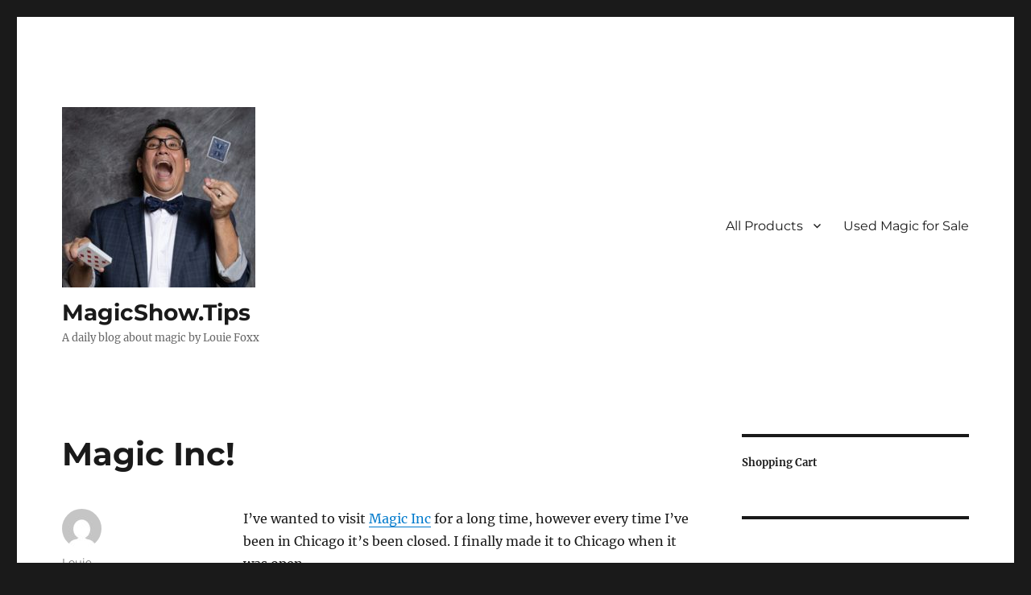

--- FILE ---
content_type: text/html; charset=utf-8
request_url: https://www.google.com/recaptcha/api2/anchor?ar=1&k=6Lem6gEgAAAAAOFuz0u0Ej7MMeJOxqxhfaryRwKu&co=aHR0cDovL3d3dy5tYWdpY3Nob3cudGlwczo4MA..&hl=en&v=PoyoqOPhxBO7pBk68S4YbpHZ&theme=light&size=normal&anchor-ms=20000&execute-ms=30000&cb=ilff1y2b1620
body_size: 49407
content:
<!DOCTYPE HTML><html dir="ltr" lang="en"><head><meta http-equiv="Content-Type" content="text/html; charset=UTF-8">
<meta http-equiv="X-UA-Compatible" content="IE=edge">
<title>reCAPTCHA</title>
<style type="text/css">
/* cyrillic-ext */
@font-face {
  font-family: 'Roboto';
  font-style: normal;
  font-weight: 400;
  font-stretch: 100%;
  src: url(//fonts.gstatic.com/s/roboto/v48/KFO7CnqEu92Fr1ME7kSn66aGLdTylUAMa3GUBHMdazTgWw.woff2) format('woff2');
  unicode-range: U+0460-052F, U+1C80-1C8A, U+20B4, U+2DE0-2DFF, U+A640-A69F, U+FE2E-FE2F;
}
/* cyrillic */
@font-face {
  font-family: 'Roboto';
  font-style: normal;
  font-weight: 400;
  font-stretch: 100%;
  src: url(//fonts.gstatic.com/s/roboto/v48/KFO7CnqEu92Fr1ME7kSn66aGLdTylUAMa3iUBHMdazTgWw.woff2) format('woff2');
  unicode-range: U+0301, U+0400-045F, U+0490-0491, U+04B0-04B1, U+2116;
}
/* greek-ext */
@font-face {
  font-family: 'Roboto';
  font-style: normal;
  font-weight: 400;
  font-stretch: 100%;
  src: url(//fonts.gstatic.com/s/roboto/v48/KFO7CnqEu92Fr1ME7kSn66aGLdTylUAMa3CUBHMdazTgWw.woff2) format('woff2');
  unicode-range: U+1F00-1FFF;
}
/* greek */
@font-face {
  font-family: 'Roboto';
  font-style: normal;
  font-weight: 400;
  font-stretch: 100%;
  src: url(//fonts.gstatic.com/s/roboto/v48/KFO7CnqEu92Fr1ME7kSn66aGLdTylUAMa3-UBHMdazTgWw.woff2) format('woff2');
  unicode-range: U+0370-0377, U+037A-037F, U+0384-038A, U+038C, U+038E-03A1, U+03A3-03FF;
}
/* math */
@font-face {
  font-family: 'Roboto';
  font-style: normal;
  font-weight: 400;
  font-stretch: 100%;
  src: url(//fonts.gstatic.com/s/roboto/v48/KFO7CnqEu92Fr1ME7kSn66aGLdTylUAMawCUBHMdazTgWw.woff2) format('woff2');
  unicode-range: U+0302-0303, U+0305, U+0307-0308, U+0310, U+0312, U+0315, U+031A, U+0326-0327, U+032C, U+032F-0330, U+0332-0333, U+0338, U+033A, U+0346, U+034D, U+0391-03A1, U+03A3-03A9, U+03B1-03C9, U+03D1, U+03D5-03D6, U+03F0-03F1, U+03F4-03F5, U+2016-2017, U+2034-2038, U+203C, U+2040, U+2043, U+2047, U+2050, U+2057, U+205F, U+2070-2071, U+2074-208E, U+2090-209C, U+20D0-20DC, U+20E1, U+20E5-20EF, U+2100-2112, U+2114-2115, U+2117-2121, U+2123-214F, U+2190, U+2192, U+2194-21AE, U+21B0-21E5, U+21F1-21F2, U+21F4-2211, U+2213-2214, U+2216-22FF, U+2308-230B, U+2310, U+2319, U+231C-2321, U+2336-237A, U+237C, U+2395, U+239B-23B7, U+23D0, U+23DC-23E1, U+2474-2475, U+25AF, U+25B3, U+25B7, U+25BD, U+25C1, U+25CA, U+25CC, U+25FB, U+266D-266F, U+27C0-27FF, U+2900-2AFF, U+2B0E-2B11, U+2B30-2B4C, U+2BFE, U+3030, U+FF5B, U+FF5D, U+1D400-1D7FF, U+1EE00-1EEFF;
}
/* symbols */
@font-face {
  font-family: 'Roboto';
  font-style: normal;
  font-weight: 400;
  font-stretch: 100%;
  src: url(//fonts.gstatic.com/s/roboto/v48/KFO7CnqEu92Fr1ME7kSn66aGLdTylUAMaxKUBHMdazTgWw.woff2) format('woff2');
  unicode-range: U+0001-000C, U+000E-001F, U+007F-009F, U+20DD-20E0, U+20E2-20E4, U+2150-218F, U+2190, U+2192, U+2194-2199, U+21AF, U+21E6-21F0, U+21F3, U+2218-2219, U+2299, U+22C4-22C6, U+2300-243F, U+2440-244A, U+2460-24FF, U+25A0-27BF, U+2800-28FF, U+2921-2922, U+2981, U+29BF, U+29EB, U+2B00-2BFF, U+4DC0-4DFF, U+FFF9-FFFB, U+10140-1018E, U+10190-1019C, U+101A0, U+101D0-101FD, U+102E0-102FB, U+10E60-10E7E, U+1D2C0-1D2D3, U+1D2E0-1D37F, U+1F000-1F0FF, U+1F100-1F1AD, U+1F1E6-1F1FF, U+1F30D-1F30F, U+1F315, U+1F31C, U+1F31E, U+1F320-1F32C, U+1F336, U+1F378, U+1F37D, U+1F382, U+1F393-1F39F, U+1F3A7-1F3A8, U+1F3AC-1F3AF, U+1F3C2, U+1F3C4-1F3C6, U+1F3CA-1F3CE, U+1F3D4-1F3E0, U+1F3ED, U+1F3F1-1F3F3, U+1F3F5-1F3F7, U+1F408, U+1F415, U+1F41F, U+1F426, U+1F43F, U+1F441-1F442, U+1F444, U+1F446-1F449, U+1F44C-1F44E, U+1F453, U+1F46A, U+1F47D, U+1F4A3, U+1F4B0, U+1F4B3, U+1F4B9, U+1F4BB, U+1F4BF, U+1F4C8-1F4CB, U+1F4D6, U+1F4DA, U+1F4DF, U+1F4E3-1F4E6, U+1F4EA-1F4ED, U+1F4F7, U+1F4F9-1F4FB, U+1F4FD-1F4FE, U+1F503, U+1F507-1F50B, U+1F50D, U+1F512-1F513, U+1F53E-1F54A, U+1F54F-1F5FA, U+1F610, U+1F650-1F67F, U+1F687, U+1F68D, U+1F691, U+1F694, U+1F698, U+1F6AD, U+1F6B2, U+1F6B9-1F6BA, U+1F6BC, U+1F6C6-1F6CF, U+1F6D3-1F6D7, U+1F6E0-1F6EA, U+1F6F0-1F6F3, U+1F6F7-1F6FC, U+1F700-1F7FF, U+1F800-1F80B, U+1F810-1F847, U+1F850-1F859, U+1F860-1F887, U+1F890-1F8AD, U+1F8B0-1F8BB, U+1F8C0-1F8C1, U+1F900-1F90B, U+1F93B, U+1F946, U+1F984, U+1F996, U+1F9E9, U+1FA00-1FA6F, U+1FA70-1FA7C, U+1FA80-1FA89, U+1FA8F-1FAC6, U+1FACE-1FADC, U+1FADF-1FAE9, U+1FAF0-1FAF8, U+1FB00-1FBFF;
}
/* vietnamese */
@font-face {
  font-family: 'Roboto';
  font-style: normal;
  font-weight: 400;
  font-stretch: 100%;
  src: url(//fonts.gstatic.com/s/roboto/v48/KFO7CnqEu92Fr1ME7kSn66aGLdTylUAMa3OUBHMdazTgWw.woff2) format('woff2');
  unicode-range: U+0102-0103, U+0110-0111, U+0128-0129, U+0168-0169, U+01A0-01A1, U+01AF-01B0, U+0300-0301, U+0303-0304, U+0308-0309, U+0323, U+0329, U+1EA0-1EF9, U+20AB;
}
/* latin-ext */
@font-face {
  font-family: 'Roboto';
  font-style: normal;
  font-weight: 400;
  font-stretch: 100%;
  src: url(//fonts.gstatic.com/s/roboto/v48/KFO7CnqEu92Fr1ME7kSn66aGLdTylUAMa3KUBHMdazTgWw.woff2) format('woff2');
  unicode-range: U+0100-02BA, U+02BD-02C5, U+02C7-02CC, U+02CE-02D7, U+02DD-02FF, U+0304, U+0308, U+0329, U+1D00-1DBF, U+1E00-1E9F, U+1EF2-1EFF, U+2020, U+20A0-20AB, U+20AD-20C0, U+2113, U+2C60-2C7F, U+A720-A7FF;
}
/* latin */
@font-face {
  font-family: 'Roboto';
  font-style: normal;
  font-weight: 400;
  font-stretch: 100%;
  src: url(//fonts.gstatic.com/s/roboto/v48/KFO7CnqEu92Fr1ME7kSn66aGLdTylUAMa3yUBHMdazQ.woff2) format('woff2');
  unicode-range: U+0000-00FF, U+0131, U+0152-0153, U+02BB-02BC, U+02C6, U+02DA, U+02DC, U+0304, U+0308, U+0329, U+2000-206F, U+20AC, U+2122, U+2191, U+2193, U+2212, U+2215, U+FEFF, U+FFFD;
}
/* cyrillic-ext */
@font-face {
  font-family: 'Roboto';
  font-style: normal;
  font-weight: 500;
  font-stretch: 100%;
  src: url(//fonts.gstatic.com/s/roboto/v48/KFO7CnqEu92Fr1ME7kSn66aGLdTylUAMa3GUBHMdazTgWw.woff2) format('woff2');
  unicode-range: U+0460-052F, U+1C80-1C8A, U+20B4, U+2DE0-2DFF, U+A640-A69F, U+FE2E-FE2F;
}
/* cyrillic */
@font-face {
  font-family: 'Roboto';
  font-style: normal;
  font-weight: 500;
  font-stretch: 100%;
  src: url(//fonts.gstatic.com/s/roboto/v48/KFO7CnqEu92Fr1ME7kSn66aGLdTylUAMa3iUBHMdazTgWw.woff2) format('woff2');
  unicode-range: U+0301, U+0400-045F, U+0490-0491, U+04B0-04B1, U+2116;
}
/* greek-ext */
@font-face {
  font-family: 'Roboto';
  font-style: normal;
  font-weight: 500;
  font-stretch: 100%;
  src: url(//fonts.gstatic.com/s/roboto/v48/KFO7CnqEu92Fr1ME7kSn66aGLdTylUAMa3CUBHMdazTgWw.woff2) format('woff2');
  unicode-range: U+1F00-1FFF;
}
/* greek */
@font-face {
  font-family: 'Roboto';
  font-style: normal;
  font-weight: 500;
  font-stretch: 100%;
  src: url(//fonts.gstatic.com/s/roboto/v48/KFO7CnqEu92Fr1ME7kSn66aGLdTylUAMa3-UBHMdazTgWw.woff2) format('woff2');
  unicode-range: U+0370-0377, U+037A-037F, U+0384-038A, U+038C, U+038E-03A1, U+03A3-03FF;
}
/* math */
@font-face {
  font-family: 'Roboto';
  font-style: normal;
  font-weight: 500;
  font-stretch: 100%;
  src: url(//fonts.gstatic.com/s/roboto/v48/KFO7CnqEu92Fr1ME7kSn66aGLdTylUAMawCUBHMdazTgWw.woff2) format('woff2');
  unicode-range: U+0302-0303, U+0305, U+0307-0308, U+0310, U+0312, U+0315, U+031A, U+0326-0327, U+032C, U+032F-0330, U+0332-0333, U+0338, U+033A, U+0346, U+034D, U+0391-03A1, U+03A3-03A9, U+03B1-03C9, U+03D1, U+03D5-03D6, U+03F0-03F1, U+03F4-03F5, U+2016-2017, U+2034-2038, U+203C, U+2040, U+2043, U+2047, U+2050, U+2057, U+205F, U+2070-2071, U+2074-208E, U+2090-209C, U+20D0-20DC, U+20E1, U+20E5-20EF, U+2100-2112, U+2114-2115, U+2117-2121, U+2123-214F, U+2190, U+2192, U+2194-21AE, U+21B0-21E5, U+21F1-21F2, U+21F4-2211, U+2213-2214, U+2216-22FF, U+2308-230B, U+2310, U+2319, U+231C-2321, U+2336-237A, U+237C, U+2395, U+239B-23B7, U+23D0, U+23DC-23E1, U+2474-2475, U+25AF, U+25B3, U+25B7, U+25BD, U+25C1, U+25CA, U+25CC, U+25FB, U+266D-266F, U+27C0-27FF, U+2900-2AFF, U+2B0E-2B11, U+2B30-2B4C, U+2BFE, U+3030, U+FF5B, U+FF5D, U+1D400-1D7FF, U+1EE00-1EEFF;
}
/* symbols */
@font-face {
  font-family: 'Roboto';
  font-style: normal;
  font-weight: 500;
  font-stretch: 100%;
  src: url(//fonts.gstatic.com/s/roboto/v48/KFO7CnqEu92Fr1ME7kSn66aGLdTylUAMaxKUBHMdazTgWw.woff2) format('woff2');
  unicode-range: U+0001-000C, U+000E-001F, U+007F-009F, U+20DD-20E0, U+20E2-20E4, U+2150-218F, U+2190, U+2192, U+2194-2199, U+21AF, U+21E6-21F0, U+21F3, U+2218-2219, U+2299, U+22C4-22C6, U+2300-243F, U+2440-244A, U+2460-24FF, U+25A0-27BF, U+2800-28FF, U+2921-2922, U+2981, U+29BF, U+29EB, U+2B00-2BFF, U+4DC0-4DFF, U+FFF9-FFFB, U+10140-1018E, U+10190-1019C, U+101A0, U+101D0-101FD, U+102E0-102FB, U+10E60-10E7E, U+1D2C0-1D2D3, U+1D2E0-1D37F, U+1F000-1F0FF, U+1F100-1F1AD, U+1F1E6-1F1FF, U+1F30D-1F30F, U+1F315, U+1F31C, U+1F31E, U+1F320-1F32C, U+1F336, U+1F378, U+1F37D, U+1F382, U+1F393-1F39F, U+1F3A7-1F3A8, U+1F3AC-1F3AF, U+1F3C2, U+1F3C4-1F3C6, U+1F3CA-1F3CE, U+1F3D4-1F3E0, U+1F3ED, U+1F3F1-1F3F3, U+1F3F5-1F3F7, U+1F408, U+1F415, U+1F41F, U+1F426, U+1F43F, U+1F441-1F442, U+1F444, U+1F446-1F449, U+1F44C-1F44E, U+1F453, U+1F46A, U+1F47D, U+1F4A3, U+1F4B0, U+1F4B3, U+1F4B9, U+1F4BB, U+1F4BF, U+1F4C8-1F4CB, U+1F4D6, U+1F4DA, U+1F4DF, U+1F4E3-1F4E6, U+1F4EA-1F4ED, U+1F4F7, U+1F4F9-1F4FB, U+1F4FD-1F4FE, U+1F503, U+1F507-1F50B, U+1F50D, U+1F512-1F513, U+1F53E-1F54A, U+1F54F-1F5FA, U+1F610, U+1F650-1F67F, U+1F687, U+1F68D, U+1F691, U+1F694, U+1F698, U+1F6AD, U+1F6B2, U+1F6B9-1F6BA, U+1F6BC, U+1F6C6-1F6CF, U+1F6D3-1F6D7, U+1F6E0-1F6EA, U+1F6F0-1F6F3, U+1F6F7-1F6FC, U+1F700-1F7FF, U+1F800-1F80B, U+1F810-1F847, U+1F850-1F859, U+1F860-1F887, U+1F890-1F8AD, U+1F8B0-1F8BB, U+1F8C0-1F8C1, U+1F900-1F90B, U+1F93B, U+1F946, U+1F984, U+1F996, U+1F9E9, U+1FA00-1FA6F, U+1FA70-1FA7C, U+1FA80-1FA89, U+1FA8F-1FAC6, U+1FACE-1FADC, U+1FADF-1FAE9, U+1FAF0-1FAF8, U+1FB00-1FBFF;
}
/* vietnamese */
@font-face {
  font-family: 'Roboto';
  font-style: normal;
  font-weight: 500;
  font-stretch: 100%;
  src: url(//fonts.gstatic.com/s/roboto/v48/KFO7CnqEu92Fr1ME7kSn66aGLdTylUAMa3OUBHMdazTgWw.woff2) format('woff2');
  unicode-range: U+0102-0103, U+0110-0111, U+0128-0129, U+0168-0169, U+01A0-01A1, U+01AF-01B0, U+0300-0301, U+0303-0304, U+0308-0309, U+0323, U+0329, U+1EA0-1EF9, U+20AB;
}
/* latin-ext */
@font-face {
  font-family: 'Roboto';
  font-style: normal;
  font-weight: 500;
  font-stretch: 100%;
  src: url(//fonts.gstatic.com/s/roboto/v48/KFO7CnqEu92Fr1ME7kSn66aGLdTylUAMa3KUBHMdazTgWw.woff2) format('woff2');
  unicode-range: U+0100-02BA, U+02BD-02C5, U+02C7-02CC, U+02CE-02D7, U+02DD-02FF, U+0304, U+0308, U+0329, U+1D00-1DBF, U+1E00-1E9F, U+1EF2-1EFF, U+2020, U+20A0-20AB, U+20AD-20C0, U+2113, U+2C60-2C7F, U+A720-A7FF;
}
/* latin */
@font-face {
  font-family: 'Roboto';
  font-style: normal;
  font-weight: 500;
  font-stretch: 100%;
  src: url(//fonts.gstatic.com/s/roboto/v48/KFO7CnqEu92Fr1ME7kSn66aGLdTylUAMa3yUBHMdazQ.woff2) format('woff2');
  unicode-range: U+0000-00FF, U+0131, U+0152-0153, U+02BB-02BC, U+02C6, U+02DA, U+02DC, U+0304, U+0308, U+0329, U+2000-206F, U+20AC, U+2122, U+2191, U+2193, U+2212, U+2215, U+FEFF, U+FFFD;
}
/* cyrillic-ext */
@font-face {
  font-family: 'Roboto';
  font-style: normal;
  font-weight: 900;
  font-stretch: 100%;
  src: url(//fonts.gstatic.com/s/roboto/v48/KFO7CnqEu92Fr1ME7kSn66aGLdTylUAMa3GUBHMdazTgWw.woff2) format('woff2');
  unicode-range: U+0460-052F, U+1C80-1C8A, U+20B4, U+2DE0-2DFF, U+A640-A69F, U+FE2E-FE2F;
}
/* cyrillic */
@font-face {
  font-family: 'Roboto';
  font-style: normal;
  font-weight: 900;
  font-stretch: 100%;
  src: url(//fonts.gstatic.com/s/roboto/v48/KFO7CnqEu92Fr1ME7kSn66aGLdTylUAMa3iUBHMdazTgWw.woff2) format('woff2');
  unicode-range: U+0301, U+0400-045F, U+0490-0491, U+04B0-04B1, U+2116;
}
/* greek-ext */
@font-face {
  font-family: 'Roboto';
  font-style: normal;
  font-weight: 900;
  font-stretch: 100%;
  src: url(//fonts.gstatic.com/s/roboto/v48/KFO7CnqEu92Fr1ME7kSn66aGLdTylUAMa3CUBHMdazTgWw.woff2) format('woff2');
  unicode-range: U+1F00-1FFF;
}
/* greek */
@font-face {
  font-family: 'Roboto';
  font-style: normal;
  font-weight: 900;
  font-stretch: 100%;
  src: url(//fonts.gstatic.com/s/roboto/v48/KFO7CnqEu92Fr1ME7kSn66aGLdTylUAMa3-UBHMdazTgWw.woff2) format('woff2');
  unicode-range: U+0370-0377, U+037A-037F, U+0384-038A, U+038C, U+038E-03A1, U+03A3-03FF;
}
/* math */
@font-face {
  font-family: 'Roboto';
  font-style: normal;
  font-weight: 900;
  font-stretch: 100%;
  src: url(//fonts.gstatic.com/s/roboto/v48/KFO7CnqEu92Fr1ME7kSn66aGLdTylUAMawCUBHMdazTgWw.woff2) format('woff2');
  unicode-range: U+0302-0303, U+0305, U+0307-0308, U+0310, U+0312, U+0315, U+031A, U+0326-0327, U+032C, U+032F-0330, U+0332-0333, U+0338, U+033A, U+0346, U+034D, U+0391-03A1, U+03A3-03A9, U+03B1-03C9, U+03D1, U+03D5-03D6, U+03F0-03F1, U+03F4-03F5, U+2016-2017, U+2034-2038, U+203C, U+2040, U+2043, U+2047, U+2050, U+2057, U+205F, U+2070-2071, U+2074-208E, U+2090-209C, U+20D0-20DC, U+20E1, U+20E5-20EF, U+2100-2112, U+2114-2115, U+2117-2121, U+2123-214F, U+2190, U+2192, U+2194-21AE, U+21B0-21E5, U+21F1-21F2, U+21F4-2211, U+2213-2214, U+2216-22FF, U+2308-230B, U+2310, U+2319, U+231C-2321, U+2336-237A, U+237C, U+2395, U+239B-23B7, U+23D0, U+23DC-23E1, U+2474-2475, U+25AF, U+25B3, U+25B7, U+25BD, U+25C1, U+25CA, U+25CC, U+25FB, U+266D-266F, U+27C0-27FF, U+2900-2AFF, U+2B0E-2B11, U+2B30-2B4C, U+2BFE, U+3030, U+FF5B, U+FF5D, U+1D400-1D7FF, U+1EE00-1EEFF;
}
/* symbols */
@font-face {
  font-family: 'Roboto';
  font-style: normal;
  font-weight: 900;
  font-stretch: 100%;
  src: url(//fonts.gstatic.com/s/roboto/v48/KFO7CnqEu92Fr1ME7kSn66aGLdTylUAMaxKUBHMdazTgWw.woff2) format('woff2');
  unicode-range: U+0001-000C, U+000E-001F, U+007F-009F, U+20DD-20E0, U+20E2-20E4, U+2150-218F, U+2190, U+2192, U+2194-2199, U+21AF, U+21E6-21F0, U+21F3, U+2218-2219, U+2299, U+22C4-22C6, U+2300-243F, U+2440-244A, U+2460-24FF, U+25A0-27BF, U+2800-28FF, U+2921-2922, U+2981, U+29BF, U+29EB, U+2B00-2BFF, U+4DC0-4DFF, U+FFF9-FFFB, U+10140-1018E, U+10190-1019C, U+101A0, U+101D0-101FD, U+102E0-102FB, U+10E60-10E7E, U+1D2C0-1D2D3, U+1D2E0-1D37F, U+1F000-1F0FF, U+1F100-1F1AD, U+1F1E6-1F1FF, U+1F30D-1F30F, U+1F315, U+1F31C, U+1F31E, U+1F320-1F32C, U+1F336, U+1F378, U+1F37D, U+1F382, U+1F393-1F39F, U+1F3A7-1F3A8, U+1F3AC-1F3AF, U+1F3C2, U+1F3C4-1F3C6, U+1F3CA-1F3CE, U+1F3D4-1F3E0, U+1F3ED, U+1F3F1-1F3F3, U+1F3F5-1F3F7, U+1F408, U+1F415, U+1F41F, U+1F426, U+1F43F, U+1F441-1F442, U+1F444, U+1F446-1F449, U+1F44C-1F44E, U+1F453, U+1F46A, U+1F47D, U+1F4A3, U+1F4B0, U+1F4B3, U+1F4B9, U+1F4BB, U+1F4BF, U+1F4C8-1F4CB, U+1F4D6, U+1F4DA, U+1F4DF, U+1F4E3-1F4E6, U+1F4EA-1F4ED, U+1F4F7, U+1F4F9-1F4FB, U+1F4FD-1F4FE, U+1F503, U+1F507-1F50B, U+1F50D, U+1F512-1F513, U+1F53E-1F54A, U+1F54F-1F5FA, U+1F610, U+1F650-1F67F, U+1F687, U+1F68D, U+1F691, U+1F694, U+1F698, U+1F6AD, U+1F6B2, U+1F6B9-1F6BA, U+1F6BC, U+1F6C6-1F6CF, U+1F6D3-1F6D7, U+1F6E0-1F6EA, U+1F6F0-1F6F3, U+1F6F7-1F6FC, U+1F700-1F7FF, U+1F800-1F80B, U+1F810-1F847, U+1F850-1F859, U+1F860-1F887, U+1F890-1F8AD, U+1F8B0-1F8BB, U+1F8C0-1F8C1, U+1F900-1F90B, U+1F93B, U+1F946, U+1F984, U+1F996, U+1F9E9, U+1FA00-1FA6F, U+1FA70-1FA7C, U+1FA80-1FA89, U+1FA8F-1FAC6, U+1FACE-1FADC, U+1FADF-1FAE9, U+1FAF0-1FAF8, U+1FB00-1FBFF;
}
/* vietnamese */
@font-face {
  font-family: 'Roboto';
  font-style: normal;
  font-weight: 900;
  font-stretch: 100%;
  src: url(//fonts.gstatic.com/s/roboto/v48/KFO7CnqEu92Fr1ME7kSn66aGLdTylUAMa3OUBHMdazTgWw.woff2) format('woff2');
  unicode-range: U+0102-0103, U+0110-0111, U+0128-0129, U+0168-0169, U+01A0-01A1, U+01AF-01B0, U+0300-0301, U+0303-0304, U+0308-0309, U+0323, U+0329, U+1EA0-1EF9, U+20AB;
}
/* latin-ext */
@font-face {
  font-family: 'Roboto';
  font-style: normal;
  font-weight: 900;
  font-stretch: 100%;
  src: url(//fonts.gstatic.com/s/roboto/v48/KFO7CnqEu92Fr1ME7kSn66aGLdTylUAMa3KUBHMdazTgWw.woff2) format('woff2');
  unicode-range: U+0100-02BA, U+02BD-02C5, U+02C7-02CC, U+02CE-02D7, U+02DD-02FF, U+0304, U+0308, U+0329, U+1D00-1DBF, U+1E00-1E9F, U+1EF2-1EFF, U+2020, U+20A0-20AB, U+20AD-20C0, U+2113, U+2C60-2C7F, U+A720-A7FF;
}
/* latin */
@font-face {
  font-family: 'Roboto';
  font-style: normal;
  font-weight: 900;
  font-stretch: 100%;
  src: url(//fonts.gstatic.com/s/roboto/v48/KFO7CnqEu92Fr1ME7kSn66aGLdTylUAMa3yUBHMdazQ.woff2) format('woff2');
  unicode-range: U+0000-00FF, U+0131, U+0152-0153, U+02BB-02BC, U+02C6, U+02DA, U+02DC, U+0304, U+0308, U+0329, U+2000-206F, U+20AC, U+2122, U+2191, U+2193, U+2212, U+2215, U+FEFF, U+FFFD;
}

</style>
<link rel="stylesheet" type="text/css" href="https://www.gstatic.com/recaptcha/releases/PoyoqOPhxBO7pBk68S4YbpHZ/styles__ltr.css">
<script nonce="IURPHYVIyP0kYpudJyFfDQ" type="text/javascript">window['__recaptcha_api'] = 'https://www.google.com/recaptcha/api2/';</script>
<script type="text/javascript" src="https://www.gstatic.com/recaptcha/releases/PoyoqOPhxBO7pBk68S4YbpHZ/recaptcha__en.js" nonce="IURPHYVIyP0kYpudJyFfDQ">
      
    </script></head>
<body><div id="rc-anchor-alert" class="rc-anchor-alert"></div>
<input type="hidden" id="recaptcha-token" value="[base64]">
<script type="text/javascript" nonce="IURPHYVIyP0kYpudJyFfDQ">
      recaptcha.anchor.Main.init("[\x22ainput\x22,[\x22bgdata\x22,\x22\x22,\[base64]/[base64]/[base64]/[base64]/[base64]/[base64]/[base64]/[base64]/[base64]/[base64]\\u003d\x22,\[base64]\x22,\x22FcKrPi9sP3jDlnrCpBwQw4DDgMK0wqZ8bx7Ci2l2CsKZw6PCsSzCr1/CvsKZfsKKwqQBEMKYKWxbw65LHsOLJh16wr3DjEAucGlYw6/DrkYgwpw1w5keZFIoUMK/[base64]/DhsO0wrd2H8OzwoHCjHk8w5NMXsOFJgLCkGPDikEFUyzCqsOQw7XDqCAMQ1sOMcKxwpA1wrt9w63DtmUIHR/CghDDnMKOSyPDkMOzwrYQw5YRwoYTwq1cUMKjUHJTecOIwrTCvUgmw7/[base64]/wqXCpRtqTFQbwoDCtcKAccOEwp7DrVnDvVjCpMO7wpweST9jw7MoM8KwL8OSw7PDgkY6XMKIwoNHZMOMwrHDrjLDu23Ci2AubcO+w7Ikwo1Xwo9/blfCucOuSHcNFcKBXEU4wr4DK3TCkcKiwpMld8ODwpQpwpvDicKKw4Ypw7PCpBTClcO7wrcHw5LDmsK3wrhcwrEeTsKOMcK9LiBbwoXDv8O9w7TDplDDghAiwpLDiGkBJMOEDn8Pw48Pwr9HDRzDlVNEw6Jiwr3ClMKdwr/Cs2lmGcKiw6/CrMKlLcO+PcORw5AIwrbCqMOKecOFXMOVdMKWQwTCqxluw7jDosKiw7LDvCTCjcOzw5txAkPDpm1/w4dFeFfCugzDucO2a2RsW8KpHcKawp/Dh2phw7zCrxzDogzDpcOKwp0iTnPCq8K6UgBtwqQGwoguw73CosKVSgpZwoLCvsK8w782UXLDoMOdw47ClXhHw5XDgcKVKwRhR8OPCMOhw7fDkC3DhsOawp/Ct8OTI8OIW8K1LsOww5nCp3rDjnJUwqjCvFpEKAluwrArU3MpwqDCplbDucKADcOPe8Ovc8OTwqXCmcKgesO/woLCnsOMaMOnw6DDgMKLBhDDkSXDrmnDlxp0LlIxwqDDlgDChcOhw6HCt8OBwoBOGMKmwp1dO213wqZxw7d+wpnDqXY4wrLCmy8fEcOBwpjCh8KYbF7CjcOnC8OyKcKLGjwKTjDCicKYWcK+wrRrw7/Diw0rwpwfw7jCscK7e0VmZA00wr/CoifDp0jCvnnDqcO2OMOiw4/DgCLDtMKuGCzDqzFYw7MTe8KPwojDmcOpI8O7wpfDtsOpIUPCrk/CqD/Cgm/Dhg0mw7QTR8OvWsKpw7x+O8KBwoXCkcKWw4BEJHrDgMO1IBFZN8OfTsOiVXXCgnDCrcOEw5g/G2vCsjJEwqk0G8OdRgVVwpXCiMOJN8KVwpHCvz5zVsKFXXE+W8KTfWfDmcK7RCXDosK9wp11XsKFw4LDkMOfBFIUTTfDnWctQ8K+YC/ChcOhwovCvsO4IsKcw69VQsK+fMK/[base64]/Cvy1pw7LDosOnwo57wpUtW8O8wq/[base64]/Dk2gGwpLDoTd8JMO1RcKKw6rDgcKhwqbDmMKGw6YGQ8OqwprCn8K/WcO7w6gedsKxw4jCtcORTsK7CAvCmg3Dl8Kyw4NIPh4efcKow4/[base64]/Cnghgw6JSwrMrAsO2wpzCqB7CocKdBMONdcKkwovDsnzDijBuwrnCtsO6w4MJwo98w5fCh8O3VizDqWdqM3PCmjvCpA7CnQ5kCzTCjcK0FzlDwozCqmPDqsO9FMKZKkVNJcOfecKcw73CrlHCoMK6LsOdw5bCi8K2w5lsClbCisKpw5dsw6vDrMOxKsKoLcK/woLDk8OfwrM4SMO/ScKjf8O8wqUSw5l0bFZbcDPCscKPIm3DhcKjw7NNw6HDoMOyYV/DinxbwoLChTYXM0gsDMKrVsKKa1Vuw5vDpkJ1w7zCoQR4LsOOdhfDisK5w5UuwpsIwpEJwrfDhcKlwoHDixPClXAnwqtVdcOFSmHDi8OjMcKzIAjDnw8sw5jCuVnCrcOSw4/[base64]/CsV4desK/wp4Ywo/CmcKWw6RYw4M2DRRDw6p1M0jCk8KcwopXw4vDnwRiwp5EUQ1mdXrCi3BrwpvDgcKwY8ObFsOYWlnCl8K7w7bCs8KUw7Biw5t1BTHCmBzDrwNiw4/[base64]/CgDteRn0hLivCucKcRj/DtD9kUsO8K8Ohwr0yw5nDtMOwBF1AHcKOZsOvc8Ovw5JIwojDtMO/NcKBLsO4wopdUCZIw4QnwqNzWjYQOH/DtsKjQWLDv8KUwrDDrjbDlsKnwrvDtCw7Vhwow43CrcOvEkQ5w75AbhQiHhDDmw05wq/DssO0GloERGMHwrrCog/CtjHCg8KDw4jDrQBIw7lhw50AcsO+w4vDn15gwr4uWV5kw5gYKMOoJgnDmgojw7c+w7/[base64]/[base64]/[base64]/w50Wd8Kzwr7CnsO8woV7fMOlMHINwpjCgTlCRcK0wrTCmG4ESzxAw4nDhMOABMOAw5jCnVNfNcKWXlLDh1rCmB0Zwq0MOcO0UMOUw6HCvgHDrHw1PsKqwqZLRMOfw4DCp8KKwopldngJwrTDs8O4QgIrUTvCgEwiXcOtWcK5Cnt4w4/DpgbDkcKcVsOrcsK1HcOuTsKeC8ONwrNLwrRPOzjDoAkFEUnDs3bDuAMJw5IVJS8wUxkPbxLCncKTccKNNcKew5LDjBDClDvDvsOqwrHDgzZgw5/CmMOpw6g2IsKMSsO+wqnCohzDvhfCnh8YeMK3QGnDpQxbRsKvwrM+w4tEI8KWQS0yw7rCtSE7TwNAwoDCk8OEeCrDjMOQw5vDk8OSw4ZAA2Y6w4/CpMOnwoUDKsKJw57CtMK4bcKGwq/Cj8KawrDDr0A0DsOhwoBPw6YNOsO6wp/DhMKQPQDDhMO6fHPDncKrBmjDmMKnwpXCkivDoT3CsMKUw59qw4rDgMOsNW/CjATCn0fCn8O8wp3DoErCsXUYwr0xIsOtAsO6w6LDu2bCuxLDg2XDkjt7W10Fwp1FwrXChxdtSMK2MMKEw64SeRUWw6s7L0vDpC7DpMOcw6/DjsKKwo8nwo9yw7R8c8OJwop3wqDDr8Oew58vw7vCp8K3YcO9NcOJXcO1cBkJwq0Uw4U9YMOswpV5ARzDmsOmY8KgQSbDmMO5wrjDqH3CqMK6wqJOw4kYwpZ1woTCkwZmEMK3bxp3IsKTwqFyGxhYwpbCmUHDlCMLw6/[base64]/DpMOdwo58Oz5qO8KOw6VWwqrDs8K1dcO9X8O9w7DCisKeEm8CwpzCnMOWJMKDNcKJwoLCmsOOw4RJFG0Ye8KreSxWI0YHw5PCssOxWH1nRF9EPsOnwrxTw7B+w7IgwqAHw4/CskQoJcOGw74fdMOJwozDiiIyw5rCmVzClcORS2LCi8KxUGcCwrN7w7lswpdPVcOiIsObB3DDssK6TsK2AioDRcK2wq43w7EGKMOqYCdqwpPCnTEnA8KUcVPCkFHCvcKLwrPCjCRhQMKnQsKGBAzCmsKRGRzDosO1TXvDksKYeVrClcKJegTDsSvDiSXDukjDuS/CsQwFwozDr8OET8O7wqclwo54w4XCqsKhHCZfLyMEw4DDksKzwosZwrbCvT/CuxMNX0zCnMKEAy7Dh8K2W0nDl8KbHEzCgB7CqcOQAzzDihzDkMK6w5p7bsOyW0pFwqQQwo7Ch8Kdwpc0Aiw3w5nDhsKgIcOtwrbDhsO3w6lXwrAPLzRrPg3DqsKjaUHChcKCw5XDm3zCuE7Du8KsOMOcwpJEwqzDtCt1BxYRw4TCrA/CmcKTw73Ck2w9wrcYwqAebcOuw5XDqcOcFcKNwq5/[base64]/wojCrsKnXcOBXMKcKDzCninCt8Kyw6YGw4o/UsOXez48w7/DlcOwGytHdCDCqcKbPVHDomNNScOVGsKPXwQwwoXDj8Oxw63DpSxce8O+w4jDncK/[base64]/Cp8OPYFfDjQodejZhcMO4dMKiUhbDnwlhwqgbJRzCuMKTwpPCvMK/EV4EwoTDqglAECHCpsK0wpjCkcOow7jDjsKww7nDusObwpVXbGrCv8KcNnh9MsOiw4oYw5vDssO/w4fDiFHDocKJwrTCrcKhwpAtZMKZCVDDkMK1YMKdQsOawq7DsBVOwoRTwpwodcKrCAzDrcKGw6HCvXbDosOTwo/[base64]/ClcKiGcKew4nContABW8HZ8KUfQ7DiMKBw4vDuMKwUVfCqsKtc0vDisK6XW/DvSw3wqbCo0tjwoTDpQccLxPDjsKnYWwdNHJSw47Ctx1kFHEPwodCa8OEwokrCMOwwoEQwpwtYMOGw5HDsHA/w4TDrDfCmMKzQjjDjcOkYcOMQ8OAwqTDhcOWdVUsw7DDqDJZI8ONwogxYh3DtzBfwpxqJWARw5jCi3AHwrDDmcOCDMK0w7/CrHfDq0YZw4/DrDl8azB8HkfClA1AFMO0XFTDmMOywqtxYGtOwowJw6Q2WVLCjMKBfXpsOUIcwofClcOsHibCjl3DuyE4c8OTSsKZwoQ3wr7CtsO2w7XCuMOdw40XNcKUwr8QEcKhwrbDtGfCtMOhw6XDgmFNw7bDn1XCtzbCi8KMfz/[base64]/Cgl/DsWFKwpnChsKNw5DCsMOlwqRUYSvCosKbwqZOasOUw6XDi1DDpsOiwpfCklN4acO+wrcRN8KowrbCnHJaFnHDmRUnw7XDpsOKw7cFAG/Cp1BWwqTDoG8GDnjDlF9nQ8OAwq9GH8O4aHMtw6zCusKwwqLDiMOmw6HCvmHDlsOSw6vCpELDicOkw6bCjsKmw5xXFiTDgMKrw7HDjcOlDxA4WE/Dn8OYw49AcMOvdMODw4dWZcKJw4FjwpbCicOSw73DocKswrzCrXzDlyPCh1LDoMOaUcKLRMO3bcOpwq3CgMKQJlrCqEVJwqInwpAow7vClsKdwrpRw6fDtH4IcXgsw6Aaw6TDiS/[base64]/CpsKOLBzDusOCecKxDcKeK2LCu8OJwrbCsXU+WyPDj8OQccOjwowqYBvDsABLw47Dt3LCilvDgMOybcOVT3rDtTrCtw/DqcOcw5LCicOnw5rDs2MRwqjDtsK9CsOfw5ZZccKQXsKWw6U0LsKdw7pkVMKkw5HCjDQWCgfCrsO0QDdKw4t5w7/Cm8KxEcK8wpR6w7bCusOwCHcHJsKEGcOuw5jCrGLCqMOQwrTCp8OxP8OAwoHDm8KxDy7CoMK0KcKXwokeARgGBcOzw4xTD8OLwqfCtAbDssKWZCrDmnnDoMKVLMK/[base64]/[base64]/CisKeJHbCv8KzFysbwpzCk0zCv8KuwoLCkm3DlH8BwpJhEMKadVc8w5svDj7DksKPw619w5Q+UDPDkX5Owo82wrbDtG/DosKOw7xSAB3DqTbCv8KhD8KDwqVpw6kdP8Oyw7rChFbCuxLDsMOlb8OBVW3DmxcwfsO0OQ4Hw4XCtMOnZTLDs8KRw79lQyrDi8Kow7/DmMKlw4tREmbCkgrChsKLPz9UNcO8HcKlw4HCo8KyFgg4woMDw6/Ct8ONe8K8asKnwqkQUSnDsW9RMsKYw61cw7jCrMOPCMK4w7vDtCp7An/[base64]/DssKLHCV9JcK5w4nDqMOmbT3DgDPCo8K/YVbCjcKlbMOIwrHDgX3Ds8OIwrPCtgRRwpkYw5XCncO2wrvClmVNZSfDll7Dh8KvKsKVHCpAOwwMWcKawrJ/wqrCjEQJw4h1wpt7Mk5Iw4wVGx/CgFjChjs4wpAIw6bCiMKJJsK1N1lHwqPCjcOZQAo+wrdRw4VwZ2fDqMO1w61JWcODwpTDpgJyD8OfwrzDh0N/wphMMsKcRUvCqi/Cv8Oyw64Aw6rCrMKAw7jCpMKWeC3DlsKYwpg/DsOrw7XDhEQFwpU7NT4Gw49Fw5nDrcKoYSM4wpV3w4jDhMOHAMKmw5JUw7UOO8KIwrp5wpPDow98GUVzwpURwoTDo8K5woXDrl5ywrcqwpnDtlbCvcOewpwNEcOqSB/DlTIRcFnDmMO6GMKzw6ddVEvCoSAUSMKbwqrCo8Kfw5DCj8KnwqTDqsORKQ/CsMKvRcK+wqTCrzZDA8O8w7TCmMKpwo/CukLDjcOBTTJMRMOHFcK4fgRuOsOMIgfCpcKJJyY4w6cuUkpAwoHCq8OUw6bDicOMBRNawqMHwpg7w5zDuw0Uwp4mwpfDu8OUAMKLw4LClnDCtcKAEzhRXcKnw5DDlno5aw/Ch3jDvwdNworDlsKxVBLCuDY/EMKwwoLCrlTDh8OAwroewrhdKhlzA30Nw5zDhcKtw69aHl7DiSfDvMOWw7PDjwHDvsOcMwDDrMOuI8KidsKow6bCiSnCv8Kww5nCkC7DvcO9w7/DqMOxw7ZFw5sDRMONFxjChcKrw4PClGbChMKaw63Dhg8MYcOuw7HDnVTCtl/[base64]/[base64]/CsMK9wrTDhj86wpnCi8Olw5R5JsK6wpdnw6DDlGLCv8KSwrzCr18bwqFAwqvCkgzCr8KGwrZGUMOEwpHDgMK7ay3CgT9RwpTCuzJuMcOtw4keShrCl8KsdiTDqcOzCcKRSsOtFMKsekTCpcOFw5/CocKWw5rDuB5Dw6M7w5VpwqZIasKQwoh0PU3Ch8OzXE/CnEYvCwoTZirDnsOVw6HCsMOmwqXDs1PDoBJvFW3Cm3hZOMK5w6fCi8Oswr7DucOoB8OSTQLDqcKiw4wlw4V4SsORDMOGQ8KHwrhfJi0bbMKmdcOJwqzChklvPnrDmsOYPV5EQcKpdcKAAFRMFsKdw7lzw4ttTWvCtlRKwq/CpHB4RBx/wrPDmsKJwpsvIHDDvMKnw7QvCFZkwqFWwpMte8KrdCDCscOVwoLDkSV8BsOowo8jw5MuQMKhfMOvwpoiTXs7QcOlwrvDqCrCnlAIwoxMw7LCi8Kcw6pFSknCvG0vw7wswo/[base64]/CcKewobDrDYRw5kywp/DkMOuw5AbwpVNfU7DiT0Gw7Mlwq/DosObHDzCokYzA2rCu8OFwqIqw4rCvAfDlcOow7fCh8K8J0Q5wrFCw7F/OsOgQcKSw5HCocO7wojCicOWw6AkTULCsH9nFXR8w4tRCsKiw4t+woBMwo/DvsKJYMOlDi3ChFDDgFrDs8KsbBgLw6HCqsOPXUHDv1ctwpHCtsK7wqLDp1cTwrMbAGvDucO0wphBwoIowoUkwonCpjXDrsOOIifDnnAAMRjDssOYwq3CrsKjbmtfw5vDkcOzwro8w7Ycw5JfNTjDpBfDk8KOwrzDu8Kow7Ytw4XCuETCpC58w7bCh8KFe2pOw6cEw4/CvWEjdsOtT8ONUcOMQsOAw6HDrS/[base64]/Dh1DDvzrCiWo/w7DChhYaNMKweyDDi8OkG8KKw5rCow87H8KPA0bCmETCvDAUw4FIw4DCjCXDlH7DtU/CjGpbVMOMCsOZPsOEdVHDjMO5wptow7TDqsKMwrrCksOwwrnCgsOKw7LDnMOww5sfTU1oRFHCuMKNMk9ywptvw5o0w4DCrA3CgcK+ACbCvlHCoWnCvTU5NirDlVELdyw5woUOw5IHRhvDisORw6/DmsOIEjx8w5ZFOcKtw5ozwppeUcKmwobChRUaw4BNwq/Dnw1sw4pSwqjDrDLDoh/[base64]/[base64]/wrRRVnHCj8K3acOqIsK/wr/DsMKPw5rCnR/[base64]/[base64]/DscO/[base64]/w788wpHCqCZrw7EOw7bCo8OwTQYqw65wQsK7UMOkMTFKw6/[base64]/CiMO6wobDkcKMwobDpcKWCHzCoVYGwrdVw5zDhsKGejvCgCJWw7Yzw6/DucO9w77CgHY4wo/[base64]/Dq8Ocw58uw6XDt2bDsmrDuRHCgsOFfEljLREOL2gNccKYw71nJgcgdMOAY8OJBcOsw74Rf0AQYCg4wpnCoMOlXF1lLTLDk8Ojw6gSw5HCowFowrlgUFcoDMO/woZQa8KQA2YUwpXCpsKhw7EJwqYfwpdzM8OHw7DCosOwJ8OYZWVywoPCq8Ktw5DDoV/DiSXDnMKdC8OMJmo9w4TCgsKfwqYVC3FawpvDinHCtMOYe8Khwp9OZw7DuhPCs35jw5lXJDBbw6dPw4/[base64]/[base64]/DmlXCj8KvfgzDrsK5wqDCmsK3wr8/wowrBhYCSQ4sC8K7wrwrQw0VwpZ3WMKlw4zDvcO0SU3DkMKXw7hkPgHCrjAewpVdwrVjMcKxwrbCix8xRcOtw6cywobDkxHCjcO0LMK/AcO0GlPDmTPCjMOQw77CsBg1UcO0w4rCkMOeNF/[base64]/Dq38eUsKrLcKLUWICwovCisOED8KaSMKfYzocw4vCuXV4ewAXwqnDhBrCucK9wpPDkGjDpMKRFHzCp8O/GcKfwpTDq157csO+NsODX8OiH8K6w7XDg3TCoMOUJicFwppuGcOsCmxZKsKZNcOdw4jCuMKjw4PCsMOJC8KQcTlzw4LCvMKvw5hiwr7DvUzCgMOLwpvCthPCtTrDqnQIw4TCrg9Ww5rCt1bDsWxnwo/DmGXDnsOKd0XCgsO1woN1csOzHEUxOsK0wrJhwpfDpcK/[base64]/wo9Kwo3Cv8K3w7fDksKrExLDo8K4MQjCow3CgmDCscKOw5EEZcO0V057DgVONWESw4HDuw0bw7bDkk7DrcO+wqc+w7HCslY/CwnDqms6GWvDrDIvw5gjBDfDv8OxwrXCrj58w6hnw7LDs8KcwofCpVXDssOJwoMZwpvDuMO7asKfdzYWw4hsAsK1WcOIZQZDLcKYwrfCq0rDpkwFwodJcsOBwrDDicOMw6QeZMKtw5fDnm/[base64]/[base64]/OMOJPkrCt1Ucw5vCtMOdT1/CqmHClBhLw6jCgTEvecOCFcORw6XCoFgxw47DkWXDsTvCl3/[base64]/Ds8Ozwo/[base64]/CqFFPbMKjwrnDqMO7MT4HJsOcw4QFwprCjMKVB3jCmXrDm8Kgw498w4jDkcKkfcOKJC/DssKbImPCpsKGwqnCgcKywqUaw6LCncKdFcKcSsKBT2XDg8OWf8KgwpoFWidDw73DlcOfI2UbBMObw6IwwrvCr8OAMsOhw6ozw7o8YlNAw6RXw6NqBDJBwox2wpHCkcObw5zCi8OiKBjDpEHDqcOHw5MjwrNOwoQUw5svw6h7wrnDkcO/[base64]/wojDq8OhOl/DklrCqMKmDMKdwoEAw5TCi8Okw4rCjsOpEEfDusK7MyvDqsO1w5XCjsKBHnXCk8KLLMKQwosLw7nCr8KQT0bCoEVATMKhwqzCmFjCpz1RRkbDjsO3GE/ConjDlsOyCg1hHWfCp0TCjsOBVj7DjHrDq8OYV8Odw6I0w7fDoMOawpAvw6bDs1Ifwo7CkE/[base64]/IsKjKcOqw57DvMKJKRDCmC1QYzLCk0vCgFDCgMKUP8KQVEnDmyFCbsK5wqbDicKFw4wXVUd7wqQdeizComtpw4xgw7Jjwq7Cj3XDm8KMw5nDm0DDumZkwovDlcKmX8KzHVjDq8K8w4ARwqvCpnIhbcKXAsKzwqBHw6kLwroxMsKARCMhwoLDosKmwrTDjk/Dq8Okwp0lw5InXmIHwqhLKWpnSMKewp7DqjnCu8OpJ8OSwoF6w7XDpj9dwp3DpMKlwrBgL8O8bcKswpRtw6PDksKgWcO/NAwbwpMZw5HCvsK2NsOGwpnDmsK5w5DCsyA+FMKgwpkSXyxJwovCkx/CpTTCjcK9eGDCmBrCj8OwAjEKZC8BfMKGw69+wrVJJy7Dvzlzw6fDlT1CwpbDpRLDqsKXJARJwrw8SloAwp1wWsKDVMKJw4F5VcOMHQ7CqFx2GgfDr8OkM8KyXnoMVxrDk8OtMhbDrEXDkmLDsm5+wojDhcOXJ8OpwpTDrsK2w6/DmUU8w4XClXPDsCLCr0d4wp4Bw57DoMORwp3DrcOabsKKw6HDhMO7wpLDukFARDzCmcKnVMOhwq9yJ3hKw5VjTVbCpMOkw7TDnMKWEXvCn3zDskXCmsOowowtYgnDgsOlw5xZw6XDjWA6AMOyw6EyARrDqlpuwpvCoMOZEcKKUsK/w4YVEMOow53DjcKnw49CSsOMw6vDjyo7W8OcwqTDiUvCoMOVCmQVQcKFKsKGw75dP8KkwpQAXnwjw5Utw50rw5jCqVzDssKYBngnwohBw60AwoJCw4ZYNsKyVMKuTcOZwpEdw5V9wpXDuGR4wqJMw6/DsgfCpCBBdih4w4R0McKPwrjCg8OqwozDu8Kfw6s4wptBw4xyw4lkw6fCpmHCscONAMKxfmlBccOwwolnWsOQJAZ+SMOLdxjChz5Tw79mTsK/LGPCvjTCtMKhHMOiw6nDpXnDsQ/DowJjaMOcw4vCgmJ+R17CvMKWNsK/w4I9w6t4w5zDhsKPC18SA39/JMKIWsKCA8OoSsOnDDNnLwZqwp42JsKKZcOUdsO/wpbDu8OTw741wrzCmy45w6AUw6TCk8KISMONFE0ewo7CoyBcektKPg04w6Vba8Ovw4TDnjHDhRPClH0nCcOrfMKIw4HDsMKBXVTDocKtW13DrcOOHcKNIBw1H8O+wqDDr8KbwpbCi1LDiMOvPcKnw6XDgMK3TsKmC8K0wrZbHzw/w5LCuH3CocOjYWrDiFjCl2Y1w47CsQUSO8Krw4/ChV/[base64]/DmyjCqmEzKgBECcKdw5fCg3JCw40MFU8WwoN4R0DCoFTCmsOOc0dsaMOLI8OSwo0gwqPCtsKvfTNRw4zCm0tYwqgrHcOxXT8vbjcEXsKXw4TDnsKlwoPCmsO/w6xcwpRFUgTDu8KYN0zCoildwp05bMKnw6nCsMKtw6TDosOKw4AywrEJw5rDvMK7DMK8w4bCr1JgeXXCg8OBw5J9w5c2wrEmwprCngQ4YTJSBn1tRcOFD8OGTMKkwoTCqsOUYsOcw5JywqZ5w7cVBwvCsjcFXRjCgxrDo8Klw4DCtEtKUsOdw6/CucKoZcOQwrbDuGFXwqPCp3Zcwp86N8KnVkLCiyoVZ8O8esK/PMKcw4sywpsveMOGw5vCksOPEQTDjcKSw4fDhcKdw7dAwrQKV1MlwpzDqHk3NcK7XsK0BsOyw78BYDnCkRVpHnsAwrXCi8Kzwq01TcKSKgxIOBshYMOBDgMyOMOUTcO4CVsbQMKuw7nCksOfwq7CosKhUz7Dv8KjwprCuTAww7pfwo3DryXDi2bDrcONw43CqnI3XGB/[base64]/woTDqQHCqyLDlBrCmsO7wrXCkcOYRRovWcOhw4XDgsOKw5/CiMOEL1LCkHjDucOTa8KGwptRwqbCh8ONwq5+w6hfVxQOw6vCsMOpCcOuw60ewoLDs0PCoT3CgMOKw5fDpcO2X8KUwpAOwpbCjMKjwoYqwoDCuzDDuk/CsWowwqbDnVrCiGQxTcKTRMOTw6Z/w6vDnsOgH8K0KF9TesK8w6LDpsOZwo3DhMKlw7LCm8KzPMKITWDCjUHDl8Ouw63DocKhw5LCvMKJF8OOw5wpUGFZKkLDrsO2NsOLwrphw7kcw4fDtMK7w4Evwo7DhMKwR8OCw7FPw6QEFcOwWEPCjlnCoFVMw4HCscK/EwXCimcWLTHCrcKVa8Owwoxaw7TCvMO4JTBWFcO/IW1CEcOsSVLCpz8pw6/CqmtKwrTCjg/[base64]/CnxvCtCjDoXBmw4IFQsKTwrsMw4Q2TUDDjMOMUsONwr7Dl1HCjVhZwrXDjjPDnH7CisKmw6PCqxNNZVnDtMOcwo1IwpRkCsKPMU/Do8KcwqnDrwQPAHPChcO1w7NyMGrCrsO9w7p4w7fDvsObUnR9XcKLw5NqwqrCk8O1JMKtwr/[base64]/Dg8K4wrxSIsKIGsOIw5TDj3zCn8O4f8OJw7ErwoAEBwEjw59rwq5uJMOdf8KyUHxlwofDp8ONwo7CksOCPsO2w7XCj8OBR8K3InTDvijCok3ComvDqMOewqfDhsONw4rCkiAfZw8xOsKWw6/Csi12wpZUTSXDkRfDm8OmwozCoBjDi1rCv8KVw6fDo8OcwozDj3h5YsO6b8OrBj7DvFjDkVzCl8KbXyzCow4NwowDw4LDpsKTE0sawoo4w63CvkLDilLCvjLDnsOjUS7DqWk8HGEvw7ZKw7PChcKtXFRYwoQWME0CRlgNWxHDoMK/w7XDkXrDqkdoDw5KwrPDkjbDtxrCssOkWkXDr8O0ejHCocOHMGgHUjBQVSlHYW/CohZ9w6kcwoolO8K/[base64]/DnsK1wrJXwpbDhMOUSTMAwqHCtkbCv8KOwqk9AsKgwpDCrMOfKhjDisOeS3HCihcMwo/DnQkYw6pfwow8w7oYw6jDnsOjFcKdw4hSZBhkA8Orwp1/w5I1IBoePEjDvAjCo3BUw4DDjRZ0FHERw7BYw5XDrMOlNsKgw4zCusKtJsOoNMOkw4w7w7DCgEZjwo5Dwq9MEMOMw4jCu8OkbXnClcOOwodsM8O5wrrCqMKpCMOewpk/[base64]/MsKaw6Yyw5bCrsOhasKOJcKSw67CohvCgsOqfMK6w5NRw6YlZsOPw78Ywrkpw4LDjA/DtWTDigd/OMKybsKbJcKMw41SHEFQesKGMCbDqgIkBMKJwoNMOgEfwpbDpjPDq8K5QcKowq/DinvDhsOFw7zCmmRQw5rCo3/[base64]/DtcOqFMOewobCvsOBXsO6F8KBC0t/w7VMwrDDlD1tUcKjwrYcwqDDgMKhGSvCksOCwpEidmPCgnEKwqDDmw7CjcOhCsK9KsOxTMKHWWLDpVF8DsKlccKewq3Dk2YqK8Ohwpg1OhLClcKGwoDDmcOyT21QwoXCrg/Djhwkwpcbw5Rcw6jCpRIow4YPwqxRwqfCocKLwp8dKA1pHGwsGVrCqmfCt8OpwpNkw5QVVcOIwoh5WTBDwoNaw5jDn8Oswrh2G2DDi8KsDsOZT8K5w6DDgsORNUfDtwEuPsKHTsO5wpXCuFc3NQAKDcOHVcKBM8Kfw4FGwozCjMOLCQ/CmMONwqdTwo8Jw5rCt0VSw5cpYEEQw6bCmmUDcXsZw53ChUkJSWLDkcOddSHDqsO0wqIWw7QbOsKkIQ59TMKVFUVgwrJjwpAmwr3DrsOUwqVwB35Uw7JNbsOgw4TChFJgUhF/w6QKAWvCtsKNwqZ4woEpwrTDl8Osw5EgwpJOwrrDqcKfw7/CrEPDjMKkbHNGAUZKwoNQwqY0XsOMw7jDv1ADITfDvcKKwqJawpMub8K0w65tYHjCrSh/wrgHw4HCsT7DnigXw4LDvnfCgTfDucOew7MDBgcGw6teN8K/X8Odw6PCjEbCoibCkhfDvsOCw5LDtMKXeMOoKcOqw6p3wpsGPFByT8KVOcOIwpMDWVNPMUkRWcKlKkd1UhHDn8K8woInwoteCgjDpMO5esOcL8O5w6XDqcOPDStqw6HCtglUwph4DcKdD8K9woDCp03CosOpecO5wqBETRjDvsOGw6BBw5Abw7/ChcOWTMKsTHZ6asKYw4PDvsOVwrkaUsO3w6vChsKoRlUZasKsw6cUwrA5NMOuw5oZw4kEdMOiw7guwqFJHMODwpIRw5zDvSDDrwfCncKow7MAwrnDkCHCiWJwVcKXw65uwpzCqMKrw5nCgFDCk8K2w69dbkzCgsOvw5bCqn/Ds8OwwoDDqx7CosK3V8K4X0Q2FX/DnAHCrcK9UMKFHMK0ZE1NbSd/w7wyw5DCh8KuM8OEI8KDw7h/eT5TwrJdIxXDjhcdRGvCsjbDkcKLw4DDssOow5tTGW3Dk8KXwrPCt2YRwpQjDcKHw4rDrxrCiQFFOsOSw5suB1ogOcOMcsOHLgrCgFDCvRkmw7fCnX5hw4PDrg5sw77DvBQ5dhc5EE/CscKaFggmW8KiRSckwqBHKQwHSFh+CCcnw6jDgMKFwqzDgFrDhClWwpIqw5DCmH/CvsOkw6Q+JzUfPMOPw6vDiFJNw7PClsKZDHPDpcOlOcKmwqESwqPDjk8sag0RC0LCq0JWSMOxwpAjw45cw5pqwrfCqsOzwptwbGlMQ8O+w4xPQcKDccOdFh7Dk209w77CpXTDlcKzZ0/[base64]/Cu2ZAVw12woDCpDxCe2ULLsO+HMOaw4w6w43DkCPDv2EWw4fDhih2w4TChwc6KMOWwqADw4XDjcOIw4TCp8KMO8ORw7DDvGRFw7UKw5ImIsK3McOawrANVsORwqoPwo0DZMO2w5M6OwnDk8Oewr0Pw7AbWMKZD8OXwrLClMO2YTFObS3CmSbCp2zDuMOtXcO/wrLCnMOfBiIPHQ3CvwsJLxpBMsKSw78swro3Z0YyH8KVwqQWWMO/wpFYEcO4w5l/wqrCsCHCvVltL8K/woDCn8KYw4/[base64]/CnTzDj8KuG8Kjw5xuw5HCu8OdwqzCtwQww617w7vDl8OlHsKow5DCrcKOcMOcKi5Aw6ZNwqhlw6LDjQDCrsKhLxUWwrXDtMO/Twgtw6LCssK/w5A+wpXDrsOYw6LDuSpscUfDiQ8GwpHCmcOZPWnDqMOLT8OiNMOAwpjDu0t3w6fCl2MoM3nCnsOsVTp9TTdwwokbw7N+DMKuVsKSbAECJ1fDk8KYSQZzwqskw4NRP8OBeEw0wpfDjSJjw6vCvSN/wrDCsMKUSw1cSGodOF4AwoHDq8K9w6JHwrLDp0vDgcKgPMOHKUrDiMKhe8KQwpPCnRzCqMO3XsKSVEnCixXDhsOUBhTCtCvCrMKXeMK+C2RyPXISe2zCgsKCwogMw7RSZgRvw5LCqcKvw6XDr8Kdw4zCii8DJ8OiPwXDhwNEw4/DgMO4TMOCwprCuQ7DjcK/[base64]/CscKtw4HDvMOPH8O0PErCqcKDw53CvR0LRU7DoGLDpGHDpsKkXAdqG8K9Z8OIEFIlBnUIw49EIynCr2shF2weA8O+dXjCkcOuw4/CnSEnC8KOTyzCsEfDlsKhPTVEwp5EJ2TCtnQpw6zDmRbDg8KueiTCs8Kew4c9G8KuAsO9emfCgTwJwo/[base64]/Dt8O+BMKDYcOFwpJww4dOw5sTwqzDu2XCiFceCsKAw4wkw58WLUxhwqkKwpDDj8K4w4DDjEdfQsKMw7HCtnURwrnDvMOzdsOsTWfChHHDkzzCrsK9UUTDscOKXcO3w7loSCYjbDfDgcOLGjHDkxgBIyhFCnTDtjHDpsKhA8O7eMKvSkHDkB3Coh/DsnhvwqMdR8O3YMO3wo3CjUU2ZnjCvcKAai5Hw4ZXwqAAw5cWTiAMwq06F3/DuDDCoW1awoXCpcKhwqRAw5jCqMOCOUckWsOCU8O6wqIxScOIw70FECQiwrHDmDQ5G8OTdcKkZcORwqMvIMKmwo/CvHgVFxZUfcO4JMKLw6MgNEfDung8LcOvwp/DkFjDiRRGwpzDiSjCmcKFw7TDph8rUloEC8Kcwoc3FMKEwoDDnsKIwr/DjjwMw5Yqcn40NcOVw4rCuVszfcO6wpTDklhqM03CjBYyZMOlE8KIdQfDmMOKPcKwwo46wrDDihfDsRQFDV5LdkrDp8O/[base64]/CjHDDq8KTw7JyRDrCnmHCh8K7VMOmw5HDk2Bow6TDqnIhwqTDo3DDjAMjecOBwq4Ew4J7w7bClcOMw6zCnl5hcQ/DjMO9WGhSYsK4w6k8CnTClMOewrjCsxtTw6MtY11BwpMAw7LDu8OQwroBwqzCp8OBwqsrwqxtw6ldB1rDswhBMwNPw6oJWmxoPcOowrLCoVAqcTEIw7HDn8K/IxE1J30Jw6XDk8KkwrXCocOGw7ZVw7rClMO6w4hzWsOfwoXCusKAwojCjnZfw7zCgMOERcO5O8KWw7TCpcOeacOLSTNDZBvDrD0JwrN5wqPDpUPCuz7Cp8OEwofDqiHDk8KPWgHDlEhawqoZaMOpf1/Cu0XDtSwSEsOhJzrDqjNww5HDjy0Tw4fCvS3Cok58woFRakQCwpwbw7llRzbDnkZaZ8OHwpUjw6zDlcKuL8KheMKhw6zCicOffkg1wrvDlcKZwpBrw7DClifCmsOHw69bwo5oworDtsOZw5lgTgPCjHgjwr85w4/[base64]/DimZ2aGLDk8Kdwq9DWHfCkQ/DpG/[base64]/Zn5bMsKYB3fCtsKleGPDlsOmw7fDg8OuEMK5PcKFYFd9Gy3Dj8KaNQDCnMK5w4rCn8OQeQfCvQs/[base64]/DlV7DtSLCr8K2w5A/woUmw6xpUndgbR7Cs0N1wq0Qw6Vvw5jDmiDChy7DssKRM1VJwqLDtcOHw6nCiF/Cu8K+d8ODw51Dwp8jXzgsccK3w7XChMOCwoXCnMKPI8OZaRjCoRhCwqXCmcOqK8KxwpppwphoGcODw4VPdHbCo8O6wo5ATsKqEj3CrsKObiIuKXsZRDnCuWJ6ABjDucKYAkl0fMOYccKiw7jDu2/DtcOWw4s0w5jCg03CmsKhCXfCrMOAXcKyPnvDgUXDr0xhwoZNw5RewpXCqGfDj8KFU3DCq8O1MEDDuA/DuRI/w43Dig5jwrERw6zDglgSw4Z8ccKBFcORwp3DliJfw6bCqMOeI8Odwr1NwqMdwr/CpTtTHFLCpHfCnMKGw47CtHHCsl8nbx4FEsK/wqxswojDpsK3wrTDpkTCpRQCwrgZYcKZworDj8Kyw6XCqRozwr5oN8KVwpnCoMOmc3Y0wpUzNsOOecK5w64IPznDhGIvw7fDk8KgUHNLUjDClsKcKcOAwojDm8KVEsKzw757FMOEdCzDtXDDvsK7c8Ovw5HCrMKBwpYsaCQOw7gEJw\\u003d\\u003d\x22],null,[\x22conf\x22,null,\x226Lem6gEgAAAAAOFuz0u0Ej7MMeJOxqxhfaryRwKu\x22,0,null,null,null,1,[21,125,63,73,95,87,41,43,42,83,102,105,109,121],[1017145,971],0,null,null,null,null,0,null,0,1,700,1,null,0,\x22CvYBEg8I8ajhFRgAOgZUOU5CNWISDwjmjuIVGAA6BlFCb29IYxIPCPeI5jcYADoGb2lsZURkEg8I8M3jFRgBOgZmSVZJaGISDwjiyqA3GAE6BmdMTkNIYxIPCN6/tzcYADoGZWF6dTZkEg8I2NKBMhgAOgZBcTc3dmYSDgi45ZQyGAE6BVFCT0QwEg8I0tuVNxgAOgZmZmFXQWUSDwiV2JQyGAA6BlBxNjBuZBIPCMXziDcYADoGYVhvaWFjEg8IjcqGMhgBOgZPd040dGYSDgiK/Yg3GAA6BU1mSUk0GhkIAxIVHRTwl+M3Dv++pQYZxJ0JGZzijAIZ\x22,0,0,null,null,1,null,0,0,null,null,null,0],\x22http://www.magicshow.tips:80\x22,null,[1,1,1],null,null,null,0,3600,[\x22https://www.google.com/intl/en/policies/privacy/\x22,\x22https://www.google.com/intl/en/policies/terms/\x22],\x222vNRo94OsDr+Ty+HZ5U2Z85ZvdnbGBn+CjOlbERuQps\\u003d\x22,0,0,null,1,1768528125536,0,0,[17,227,68],null,[92,20,91],\x22RC-AbMY30kJE0F9Iw\x22,null,null,null,null,null,\x220dAFcWeA7Hl9tWMlZDRtpM9pVJ9K74IDtwBL5zFHiahSu4I4rNYqt36MXU4rKkDwHuhD2jwlH2n8skwJmPYNahenlgWq5q5ovnUg\x22,1768610925573]");
    </script></body></html>